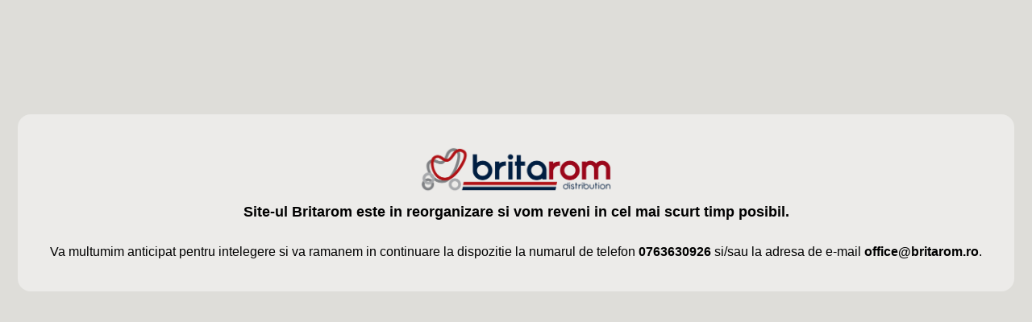

--- FILE ---
content_type: text/html
request_url: https://www.britarom.ro/scaune-de-masina/dualfix-3-isense/blue-marble-17
body_size: 592
content:
</html>
<!doctype html>
<html lang="en">
  <head style="height:100%;">
    <meta charset="utf-8">
    <meta name="viewport" content="width=device-width, initial-scale=1">
    <title>Reorganizare site</title>
    <style>
.bg {
    background-size: 100% auto;
    background-position:50% 100%;
}
h1{font-size:18px};
@media (max-width: 712px) {
    .bg {
        background-size: 240% auto; 
        background-position:70% 100%;
    }

    h1{font-size:14px};
}
</style>
  </head>
    <body style="font-family: sans-serif; height:100%; margin:0; pdding:0;  background-repeat:no-repeat; background-color:#deddd9;" class="bg">
  <div style="height:70%; width:100%; display:flex; flex-wrap: wrap; justify-content:center; align-items:center; text-center;">
  <div style="text-align:center; background-color: rgba(255,255,255,.4); padding:40px; border-radius:16px; margin:12px; ">
  <img src="/_images/logo.png" style="width:240px;"/><br/>
    <h1>Site-ul Britarom este in reorganizare si vom reveni in cel mai scurt timp posibil.</h1><br>
    
    Va multumim anticipat pentru intelegere si va ramanem in continuare la dispozitie la numarul de telefon <b>0763630926</b> si/sau la adresa de e-mail <b>office@britarom.ro</b>.
</div>
</div>
  </body>
</html>